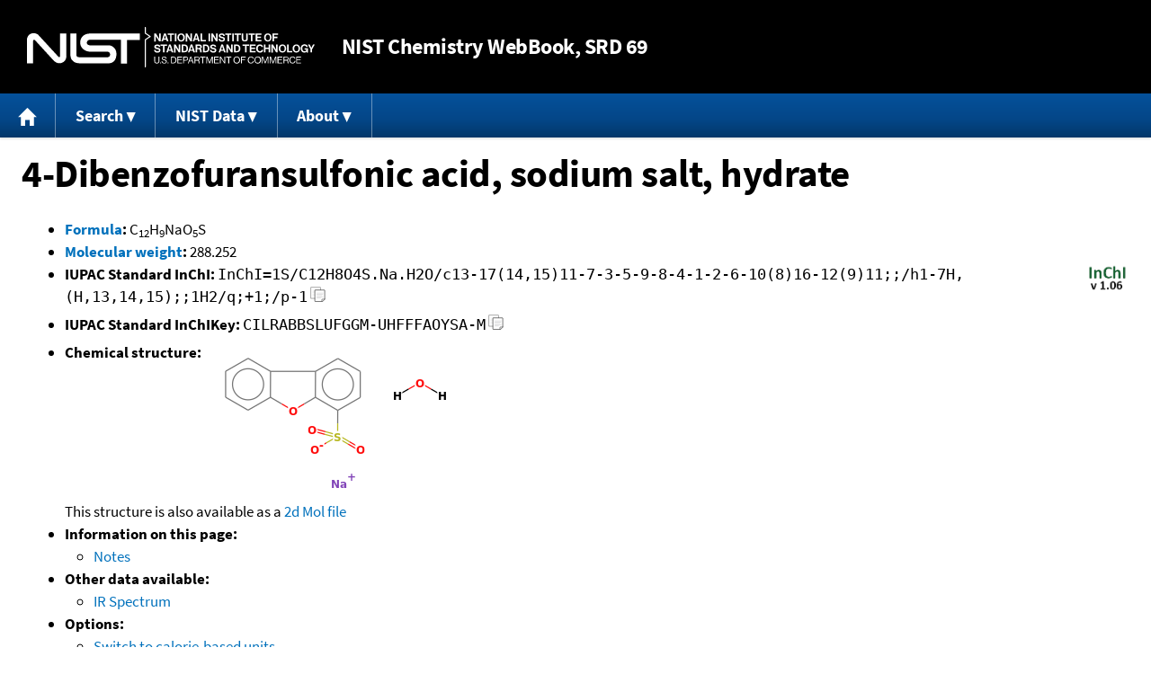

--- FILE ---
content_type: application/javascript; charset=UTF-8
request_url: https://webbook.nist.gov/cdn-cgi/challenge-platform/h/b/scripts/jsd/d251aa49a8a3/main.js?
body_size: 9118
content:
window._cf_chl_opt={AKGCx8:'b'};~function(f6,rQ,rF,rn,rG,rl,ri,rB,f0,f1){f6=A,function(f,W,fX,f5,V,J){for(fX={f:528,W:590,V:685,J:593,U:592,d:582,N:611,s:498,h:637,j:518,g:531,Y:700},f5=A,V=f();!![];)try{if(J=parseInt(f5(fX.f))/1*(parseInt(f5(fX.W))/2)+-parseInt(f5(fX.V))/3*(-parseInt(f5(fX.J))/4)+-parseInt(f5(fX.U))/5*(parseInt(f5(fX.d))/6)+-parseInt(f5(fX.N))/7*(parseInt(f5(fX.s))/8)+parseInt(f5(fX.h))/9+-parseInt(f5(fX.j))/10+-parseInt(f5(fX.g))/11*(parseInt(f5(fX.Y))/12),W===J)break;else V.push(V.shift())}catch(U){V.push(V.shift())}}(S,252577),rQ=this||self,rF=rQ[f6(584)],rn=null,rG=rH(),rl=function(VA,Vp,VS,V8,V7,fY,W,V,J,U){return VA={f:699,W:585,V:534},Vp={f:688,W:601,V:707,J:510,U:541,d:464,N:707,s:559,h:481,j:707,g:533,Y:525,L:522,k:614,a:658,b:707,K:458,o:708,E:530,y:623,v:707,M:608,R:674,c:490,Q:707,F:661,n:599,P:695,O:578},VS={f:688,W:632,V:465,J:605,U:676,d:512,N:477,s:580,h:663,j:514},V8={f:464,W:465,V:661,J:636,U:544,d:507,N:507,s:566,h:675,j:684,g:481,Y:522,L:684,k:634,a:503,b:522,K:533,o:558,E:684,y:522,v:707,M:488,R:522,c:544,Q:507,F:464,n:522,P:668,O:681,Z:480,X:522,z:479,D:561,I:522,e:707,H:573,G:468,x:522,l:674,i:481,B:693,T:522,m:533,C:651,S0:468,S1:674,S2:490},V7={f:501,W:604,V:481},fY=f6,W={'jwnbb':fY(VA.f),'vAIIO':function(d,N){return N==d},'aPaWn':function(d,N){return d<N},'RFZFF':function(d,N){return N|d},'HNvoT':function(d,N){return d<<N},'PUzgZ':function(d,N){return d(N)},'iZGKH':function(d,N){return d<<N},'bJGGa':function(d,N){return d&N},'LckKN':function(d,N){return d<<N},'rZETt':function(d,N){return d<N},'ZToXu':function(d,N){return N|d},'LCmqX':function(d,N){return d|N},'OpEvc':function(d,N){return d<<N},'BHaeI':function(d,N){return N&d},'eNBcp':function(d,N){return d-N},'UhaPv':function(d,N){return d(N)},'AMbFA':function(d,N){return d<<N},'xDxML':function(d,N){return N==d},'JBiqj':function(d,N){return d===N},'TmHIh':function(d,N){return d==N},'bsDsy':function(d,N){return d*N},'rMVKe':function(d,N){return N!=d},'arunw':function(d,N){return d<N},'pkbaQ':function(d,N){return d>N},'jBVbh':function(d,N){return N*d},'pWnvM':function(d,N){return N&d},'ytgCw':function(d,N){return d==N},'HCJEe':function(d,N){return d(N)},'ZMWzz':function(d,N){return d-N},'ZUlCk':function(d,N){return N==d},'zwKAZ':function(d,N){return d+N}},V=String[fY(VA.W)],J={'h':function(d,V6,fL,N,s){return V6={f:489,W:501,V:661},fL=fY,N={},N[fL(V7.f)]=W[fL(V7.W)],s=N,W[fL(V7.V)](null,d)?'':J.g(d,6,function(h,fk){return fk=fL,fk(V6.f)!==fk(V6.f)?null:s[fk(V6.W)][fk(V6.V)](h)})},'g':function(N,s,j,ft,Y,L,K,o,E,y,M,R,Q,F,P,O,Z,X){if(ft=fY,N==null)return'';for(L={},K={},o='',E=2,y=3,M=2,R=[],Q=0,F=0,P=0;W[ft(V8.f)](P,N[ft(V8.W)]);P+=1)if(O=N[ft(V8.V)](P),Object[ft(V8.J)][ft(V8.U)][ft(V8.d)](L,O)||(L[O]=y++,K[O]=!0),Z=o+O,Object[ft(V8.J)][ft(V8.U)][ft(V8.N)](L,Z))o=Z;else if(ft(V8.s)!==ft(V8.h)){if(Object[ft(V8.J)][ft(V8.U)][ft(V8.N)](K,o)){if(256>o[ft(V8.j)](0)){for(Y=0;Y<M;Q<<=1,W[ft(V8.g)](F,s-1)?(F=0,R[ft(V8.Y)](j(Q)),Q=0):F++,Y++);for(X=o[ft(V8.L)](0),Y=0;8>Y;Q=W[ft(V8.k)](W[ft(V8.a)](Q,1),X&1.24),W[ft(V8.g)](F,s-1)?(F=0,R[ft(V8.b)](W[ft(V8.K)](j,Q)),Q=0):F++,X>>=1,Y++);}else{for(X=1,Y=0;Y<M;Q=W[ft(V8.k)](W[ft(V8.o)](Q,1),X),W[ft(V8.g)](F,s-1)?(F=0,R[ft(V8.b)](W[ft(V8.K)](j,Q)),Q=0):F++,X=0,Y++);for(X=o[ft(V8.E)](0),Y=0;16>Y;Q=Q<<1|X&1.98,s-1==F?(F=0,R[ft(V8.y)](j(Q)),Q=0):F++,X>>=1,Y++);}E--,E==0&&(E=Math[ft(V8.v)](2,M),M++),delete K[o]}else for(X=L[o],Y=0;Y<M;Q=W[ft(V8.a)](Q,1)|W[ft(V8.M)](X,1),F==s-1?(F=0,R[ft(V8.R)](j(Q)),Q=0):F++,X>>=1,Y++);o=(E--,0==E&&(E=Math[ft(V8.v)](2,M),M++),L[Z]=y++,String(O))}else return null;if(o!==''){if(Object[ft(V8.J)][ft(V8.c)][ft(V8.Q)](K,o)){if(256>o[ft(V8.j)](0)){for(Y=0;W[ft(V8.F)](Y,M);Q<<=1,F==s-1?(F=0,R[ft(V8.n)](j(Q)),Q=0):F++,Y++);for(X=o[ft(V8.E)](0),Y=0;8>Y;Q=W[ft(V8.P)](Q,1)|1&X,s-1==F?(F=0,R[ft(V8.R)](j(Q)),Q=0):F++,X>>=1,Y++);}else{for(X=1,Y=0;W[ft(V8.O)](Y,M);Q=W[ft(V8.Z)](Q<<1,X),s-1==F?(F=0,R[ft(V8.X)](W[ft(V8.K)](j,Q)),Q=0):F++,X=0,Y++);for(X=o[ft(V8.E)](0),Y=0;16>Y;Q=W[ft(V8.z)](W[ft(V8.D)](Q,1),1.08&X),F==s-1?(F=0,R[ft(V8.I)](j(Q)),Q=0):F++,X>>=1,Y++);}E--,0==E&&(E=Math[ft(V8.e)](2,M),M++),delete K[o]}else for(X=L[o],Y=0;Y<M;Q=Q<<1.79|W[ft(V8.H)](X,1),F==W[ft(V8.G)](s,1)?(F=0,R[ft(V8.x)](W[ft(V8.l)](j,Q)),Q=0):F++,X>>=1,Y++);E--,W[ft(V8.i)](0,E)&&M++}for(X=2,Y=0;Y<M;Q=W[ft(V8.B)](Q,1)|1&X,F==W[ft(V8.G)](s,1)?(F=0,R[ft(V8.T)](W[ft(V8.m)](j,Q)),Q=0):F++,X>>=1,Y++);for(;;)if(Q<<=1,W[ft(V8.C)](F,W[ft(V8.S0)](s,1))){R[ft(V8.I)](W[ft(V8.S1)](j,Q));break}else F++;return R[ft(V8.S2)]('')},'j':function(d,V9,fa,s){if(V9={f:684},fa=fY,W[fa(VS.f)](fa(VS.W),fa(VS.W)))return null==d?'':''==d?null:J.i(d[fa(VS.V)],32768,function(N,fb){return fb=fa,d[fb(V9.f)](N)});else s={},s[fa(VS.J)]=fa(VS.U),s[fa(VS.d)]=J.r,s[fa(VS.N)]=fa(VS.s),V[fa(VS.h)][fa(VS.j)](s,'*')},'i':function(N,s,j,fw,Y,L,K,o,E,y,M,R,Q,F,P,O,X,Z){if(fw=fY,W[fw(Vp.f)](fw(Vp.W),fw(Vp.W))){for(Y=[],L=4,K=4,o=3,E=[],R=j(0),Q=s,F=1,y=0;3>y;Y[y]=y,y+=1);for(P=0,O=Math[fw(Vp.V)](2,2),M=1;O!=M;Z=Q&R,Q>>=1,W[fw(Vp.J)](0,Q)&&(Q=s,R=j(F++)),P|=W[fw(Vp.U)](W[fw(Vp.d)](0,Z)?1:0,M),M<<=1);switch(P){case 0:for(P=0,O=Math[fw(Vp.N)](2,8),M=1;W[fw(Vp.s)](M,O);Z=R&Q,Q>>=1,W[fw(Vp.h)](0,Q)&&(Q=s,R=j(F++)),P|=M*(0<Z?1:0),M<<=1);X=V(P);break;case 1:for(P=0,O=Math[fw(Vp.j)](2,16),M=1;O!=M;Z=Q&R,Q>>=1,Q==0&&(Q=s,R=W[fw(Vp.g)](j,F++)),P|=(W[fw(Vp.Y)](0,Z)?1:0)*M,M<<=1);X=V(P);break;case 2:return''}for(y=Y[3]=X,E[fw(Vp.L)](X);;){if(W[fw(Vp.k)](F,N))return'';for(P=0,O=Math[fw(Vp.N)](2,o),M=1;O!=M;Z=Q&R,Q>>=1,Q==0&&(Q=s,R=j(F++)),P|=W[fw(Vp.a)](0<Z?1:0,M),M<<=1);switch(X=P){case 0:for(P=0,O=Math[fw(Vp.b)](2,8),M=1;M!=O;Z=W[fw(Vp.K)](R,Q),Q>>=1,W[fw(Vp.o)](0,Q)&&(Q=s,R=j(F++)),P|=(0<Z?1:0)*M,M<<=1);Y[K++]=W[fw(Vp.E)](V,P),X=W[fw(Vp.y)](K,1),L--;break;case 1:for(P=0,O=Math[fw(Vp.v)](2,16),M=1;M!=O;Z=R&Q,Q>>=1,W[fw(Vp.M)](0,Q)&&(Q=s,R=j(F++)),P|=M*(0<Z?1:0),M<<=1);Y[K++]=W[fw(Vp.R)](V,P),X=K-1,L--;break;case 2:return E[fw(Vp.c)]('')}if(L==0&&(L=Math[fw(Vp.Q)](2,o),o++),Y[X])X=Y[X];else if(K===X)X=y+y[fw(Vp.F)](0);else return null;E[fw(Vp.L)](X),Y[K++]=W[fw(Vp.n)](y,X[fw(Vp.F)](0)),L--,y=X,0==L&&(L=Math[fw(Vp.V)](2,o),o++)}}else V[fw(Vp.P)](fw(Vp.O),J)}},U={},U[fY(VA.V)]=J.h,U}(),ri={},ri[f6(567)]='o',ri[f6(505)]='s',ri[f6(629)]='u',ri[f6(572)]='z',ri[f6(692)]='n',ri[f6(630)]='I',ri[f6(617)]='b',rB=ri,rQ[f6(583)]=function(W,V,J,U,Vb,Va,Vt,fy,N,h,j,g,Y,L,K){if(Vb={f:517,W:587,V:626,J:467,U:496,d:467,N:706,s:591,h:594,j:706,g:591,Y:594,L:677,k:484,a:657,b:465,K:686,o:469,E:579,y:619,v:667,M:494},Va={f:703,W:465,V:475,J:606,U:667},Vt={f:636,W:544,V:507,J:522},fy=f6,N={'ZcPqU':function(o,E){return o+E},'VPmfR':function(o,E){return o+E},'nufIn':function(o,E){return E===o},'qZNRq':function(o,E){return o<E},'xCJyg':function(o,E,y,M){return o(E,y,M)},'vZnpe':fy(Vb.f),'TLTaD':function(o,E,y){return o(E,y)},'xqtIR':function(o,E,y){return o(E,y)}},N[fy(Vb.W)](null,V)||N[fy(Vb.W)](void 0,V))return U;for(h=rC(V),W[fy(Vb.V)][fy(Vb.J)]&&(h=h[fy(Vb.U)](W[fy(Vb.V)][fy(Vb.d)](V))),h=W[fy(Vb.N)][fy(Vb.s)]&&W[fy(Vb.h)]?W[fy(Vb.j)][fy(Vb.g)](new W[(fy(Vb.Y))](h)):function(o,fM,E){for(fM=fy,o[fM(Va.f)](),E=0;E<o[fM(Va.W)];o[E]===o[N[fM(Va.V)](E,1)]?o[fM(Va.J)](N[fM(Va.U)](E,1),1):E+=1);return o}(h),j='nAsAaAb'.split('A'),j=j[fy(Vb.L)][fy(Vb.k)](j),g=0;N[fy(Vb.a)](g,h[fy(Vb.b)]);Y=h[g],L=N[fy(Vb.K)](rm,W,V,Y),j(L)?(K=N[fy(Vb.W)]('s',L)&&!W[fy(Vb.o)](V[Y]),N[fy(Vb.E)]===J+Y?s(J+Y,L):K||N[fy(Vb.y)](s,N[fy(Vb.v)](J,Y),V[Y])):N[fy(Vb.M)](s,J+Y,L),g++);return U;function s(o,E,fv){fv=fy,Object[fv(Vt.f)][fv(Vt.W)][fv(Vt.V)](U,E)||(U[E]=[]),U[E][fv(Vt.J)](o)}},f0=f6(521)[f6(570)](';'),f1=f0[f6(677)][f6(484)](f0),rQ[f6(704)]=function(V,J,Vy,fR,U,N,s,h,j,g){for(Vy={f:669,W:705,V:549,J:509,U:465,d:465,N:678,s:522,h:549,j:459},fR=f6,U={},U[fR(Vy.f)]=function(Y,L){return Y<L},U[fR(Vy.W)]=function(Y,L){return Y===L},U[fR(Vy.V)]=function(Y,L){return Y+L},N=U,s=Object[fR(Vy.J)](J),h=0;N[fR(Vy.f)](h,s[fR(Vy.U)]);h++)if(j=s[h],N[fR(Vy.W)]('f',j)&&(j='N'),V[j]){for(g=0;N[fR(Vy.f)](g,J[s[h]][fR(Vy.d)]);-1===V[j][fR(Vy.N)](J[s[h]][g])&&(f1(J[s[h]][g])||V[j][fR(Vy.s)](N[fR(Vy.h)]('o.',J[s[h]][g]))),g++);}else V[j]=J[s[h]][fR(Vy.j)](function(Y){return'o.'+Y})},f3();function rH(Wt,fh){return Wt={f:702,W:702},fh=f6,crypto&&crypto[fh(Wt.f)]?crypto[fh(Wt.W)]():''}function f4(J,U,VI,fZ,d,N,s,h){if(VI={f:654,W:676,V:462,J:580,U:605,d:654,N:512,s:477,h:580,j:663,g:514,Y:676,L:512,k:701,a:499,b:663},fZ=f6,d={},d[fZ(VI.f)]=fZ(VI.W),N=d,!J[fZ(VI.V)])return;U===fZ(VI.J)?(s={},s[fZ(VI.U)]=N[fZ(VI.d)],s[fZ(VI.N)]=J.r,s[fZ(VI.s)]=fZ(VI.h),rQ[fZ(VI.j)][fZ(VI.g)](s,'*')):(h={},h[fZ(VI.U)]=fZ(VI.Y),h[fZ(VI.L)]=J.r,h[fZ(VI.s)]=fZ(VI.k),h[fZ(VI.a)]=U,rQ[fZ(VI.b)][fZ(VI.g)](h,'*'))}function rT(W,V,Vr,fK,J,U){return Vr={f:641,W:664,V:493,J:696,U:641,d:636,N:487,s:507,h:678},fK=f6,J={},J[fK(Vr.f)]=function(d,N){return d<N},J[fK(Vr.W)]=fK(Vr.V),U=J,V instanceof W[fK(Vr.J)]&&U[fK(Vr.U)](0,W[fK(Vr.J)][fK(Vr.d)][fK(Vr.N)][fK(Vr.s)](V)[fK(Vr.h)](U[fK(Vr.W)]))}function rP(f,fT,fB,fl,f7,W,V){fT={f:564,W:520},fB={f:694,W:526,V:615,J:491,U:690,d:577,N:522,s:466,h:684,j:522,g:463,Y:536},fl={f:697},f7=f6,W={'oqYOC':function(J,U){return J-U},'jaXbC':function(J,U){return J(U)},'xuqrz':function(J,U){return U===J},'pXIdH':function(J,U){return U!==J},'ZmqDR':function(J,U){return J(U)},'aUoSG':function(J){return J()},'pHHao':f7(fT.f)},V=f2(),re(V.r,function(J,fi,fS,U){if(fi={f:656},fS=f7,U={'zeWoG':function(d,N){return N==d},'uzBgv':function(d,N,f8){return f8=A,W[f8(fl.f)](d,N)},'Ixunx':function(d,N,f9){return f9=A,W[f9(fi.f)](d,N)}},W[fS(fB.f)](typeof f,fS(fB.W))){if(W[fS(fB.V)](fS(fB.J),fS(fB.J))){for(e=1,H=0;G<x;i=B<<1|T,U[fS(fB.U)](m,U[fS(fB.d)](C,1))?(S0=0,S1[fS(fB.N)](U[fS(fB.s)](S2,S3)),S4=0):S5++,S6=0,l++);for(S7=S8[fS(fB.h)](0),S9=0;16>SS;SA=Sq<<1.51|1&Sr,SW-1==Sf?(SV=0,SJ[fS(fB.j)](SU(Su)),Sd=0):SN++,Ss>>=1,Sp++);}else W[fS(fB.g)](f,J)}W[fS(fB.Y)](rX)}),V.e&&rx(W[f7(fT.W)],V.e)}function A(p,q,r,f){return p=p-458,r=S(),f=r[p],f}function rC(f,VN,fE,W){for(VN={f:496,W:509,V:504},fE=f6,W=[];null!==f;W=W[fE(VN.f)](Object[fE(VN.W)](f)),f=Object[fE(VN.V)](f));return W}function re(f,W,Wk,WL,WY,Wj,fU,V,J,U,s,d){if(Wk={f:622,W:662,V:673,J:482,U:470,d:571,N:506,s:581,h:574,j:683,g:671,Y:652,L:670,k:581,a:553,b:537,K:462,o:647,E:622,y:485,v:636,M:544,R:507,c:709,Q:684,F:502,n:557,P:522,O:555,Z:648,X:640,z:522,D:709,I:610,e:522,H:679,G:707,x:522,l:707,i:575,B:649,T:569,m:461,C:638,S0:638,S1:645,S2:645,S3:680,S4:534,S5:682},WL={f:631,W:612},WY={f:603,W:603,V:631,J:580,U:595,d:662,N:616,s:648,h:711,j:689,g:699},Wj={f:648,W:513},fU=f6,V={'ZeuZN':function(N,s){return N(s)},'dnGTC':fU(Wk.f),'CzlNw':function(N,s){return N>s},'HDzcg':function(N,s){return N<s},'ZUbTb':function(N,s){return N-s},'wdLyo':function(N,s){return N|s},'UgwMU':function(N,s){return N<<s},'BOqGS':function(N,s){return N-s},'twHqV':function(N,s){return s==N},'Rmtlk':function(N,s){return N(s)},'PTdQH':function(N,s){return N(s)},'OhekJ':function(N,s){return s===N},'vbnBL':fU(Wk.W),'JqtNt':fU(Wk.V),'VQuNA':function(N,s){return N+s},'jXvxn':fU(Wk.J),'Wrrqe':fU(Wk.U),'wQgKr':function(N){return N()}},J=rQ[fU(Wk.d)],console[fU(Wk.N)](rQ[fU(Wk.s)]),U=new rQ[(fU(Wk.h))](),U[fU(Wk.j)](V[fU(Wk.g)],V[fU(Wk.Y)](V[fU(Wk.L)],rQ[fU(Wk.k)][fU(Wk.a)])+fU(Wk.b)+J.r),J[fU(Wk.K)]){if(fU(Wk.U)===V[fU(Wk.o)])U[fU(Wk.E)]=5e3,U[fU(Wk.y)]=function(fu){fu=fU,V[fu(Wj.f)](W,V[fu(Wj.W)])};else{if(SI[fU(Wk.v)][fU(Wk.M)][fU(Wk.R)](Se,SH)){if(V[fU(Wk.c)](256,AN[fU(Wk.Q)](0))){for(qh=0;V[fU(Wk.F)](qj,qg);qL<<=1,qk==V[fU(Wk.n)](qt,1)?(qa=0,qb[fU(Wk.P)](qw(qK)),qo=0):qE++,qY++);for(s=qy[fU(Wk.Q)](0),qv=0;8>qM;qc=V[fU(Wk.O)](qQ<<1,1.48&s),qF==V[fU(Wk.n)](qn,1)?(qP=0,qO[fU(Wk.P)](V[fU(Wk.Z)](qZ,qX)),qz=0):qD++,s>>=1,qR++);}else{for(s=1,qI=0;qe<qH;qx=V[fU(Wk.X)](ql,1)|s,qB-1==qi?(qT=0,qm[fU(Wk.z)](qC(r0)),r1=0):r2++,s=0,qG++);for(s=r3[fU(Wk.Q)](0),r4=0;V[fU(Wk.D)](16,r5);r7=r8<<1.1|1&s,r9==V[fU(Wk.I)](rS,1)?(rp=0,rA[fU(Wk.e)](rq(rr)),rf=0):rW++,s>>=1,r6++);}qW--,V[fU(Wk.H)](0,qV)&&(qJ=qU[fU(Wk.G)](2,qu),qd++),delete qN[qs]}else for(s=pl[pi],pB=0;pT<pm;A0=A1<<1.15|1.73&s,A2==A3-1?(A4=0,A5[fU(Wk.x)](A6(A7)),A8=0):A9++,s>>=1,pC++);AU=(AS--,0==Ap&&(AA=Aq[fU(Wk.l)](2,Ar),Af++),AW[AV]=AJ++,V[fU(Wk.i)](Au,Ad))}}U[fU(Wk.B)]=function(Wg,fd,h,j){if(Wg={f:689,W:661},fd=fU,U[fd(WY.f)]>=200&&U[fd(WY.W)]<300)V[fd(WY.V)](W,fd(WY.J));else if(V[fd(WY.U)](fd(WY.d),V[fd(WY.N)]))V[fd(WY.s)](W,fd(WY.h)+U[fd(WY.f)]);else return h={},h[fd(WY.j)]=fd(WY.g),j=h,null==J?'':U.g(d,6,function(g,fN){return fN=fd,j[fN(Wg.f)][fN(Wg.W)](g)})},U[fU(Wk.T)]=function(fs){fs=fU,V[fs(WL.f)](W,fs(WL.W))},d={'t':V[fU(Wk.m)](rD),'lhr':rF[fU(Wk.C)]&&rF[fU(Wk.S0)][fU(Wk.S1)]?rF[fU(Wk.C)][fU(Wk.S2)]:'','api':J[fU(Wk.K)]?!![]:![],'c':rZ(),'payload':f},U[fU(Wk.S3)](rl[fU(Wk.S4)](JSON[fU(Wk.S5)](d)))}function rx(U,d,Wy,fj,N,s,Wo,o,h,j,g,Y,L,k,a,b,E){if(Wy={f:597,W:529,V:639,J:653,U:532,d:628,N:576,s:516,h:543,j:673,g:478,Y:529,L:465,k:678,a:522,b:459,K:613,o:474,E:568,y:473,v:612,M:571,R:653,c:482,Q:581,F:553,n:574,P:683,O:622,Z:485,X:598,z:598,D:539,I:581,e:660,H:581,G:500,x:581,l:698,i:646,B:519,T:486,m:605,C:635,S0:680,S1:534},fj=f6,N={},N[fj(Wy.f)]=function(K,o){return K+o},N[fj(Wy.W)]=function(K,o){return K===o},N[fj(Wy.V)]=function(K,o){return o!==K},N[fj(Wy.J)]=function(K,o){return K+o},N[fj(Wy.U)]=fj(Wy.d),N[fj(Wy.N)]=fj(Wy.s),N[fj(Wy.h)]=fj(Wy.j),s=N,!rz(0)){if(s[fj(Wy.V)](fj(Wy.g),fj(Wy.g))){if(Wo={f:597},o=R[c],s[fj(Wy.Y)]('f',o)&&(o='N'),Q[o]){for(E=0;E<F[n[P]][fj(Wy.L)];-1===O[o][fj(Wy.k)](Z[X[z]][E])&&(D(I[E[H]][E])||G[o][fj(Wy.a)]('o.'+x[l[i]][E])),E++);}else B[o]=T[m[C]][fj(Wy.b)](function(S3,fg){return fg=fj,s[fg(Wo.f)]('o.',S3)})}else return![]}j=(h={},h[fj(Wy.K)]=U,h[fj(Wy.o)]=d,h);try{fj(Wy.E)===fj(Wy.y)?h(fj(Wy.v)):(g=rQ[fj(Wy.M)],Y=s[fj(Wy.R)](fj(Wy.c)+rQ[fj(Wy.Q)][fj(Wy.F)]+s[fj(Wy.U)],g.r)+s[fj(Wy.N)],L=new rQ[(fj(Wy.n))](),L[fj(Wy.P)](s[fj(Wy.h)],Y),L[fj(Wy.O)]=2500,L[fj(Wy.Z)]=function(){},k={},k[fj(Wy.X)]=rQ[fj(Wy.Q)][fj(Wy.z)],k[fj(Wy.D)]=rQ[fj(Wy.I)][fj(Wy.D)],k[fj(Wy.e)]=rQ[fj(Wy.H)][fj(Wy.e)],k[fj(Wy.G)]=rQ[fj(Wy.x)][fj(Wy.l)],k[fj(Wy.i)]=rG,a=k,b={},b[fj(Wy.B)]=j,b[fj(Wy.T)]=a,b[fj(Wy.m)]=fj(Wy.C),L[fj(Wy.S0)](rl[fj(Wy.S1)](b)))}catch(E){}}function rX(W6,W5,W4,fq,f,W,V,J,U){for(W6={f:642,W:570,V:483,J:511},W5={f:471},W4={f:483},fq=f6,f={'ZXFqY':function(d){return d()},'iEZZb':function(d,N){return N*d}},W=fq(W6.f)[fq(W6.W)]('|'),V=0;!![];){switch(W[V++]){case'0':J={'vtbYS':function(d,fr){return fr=fq,f[fr(W4.f)](d)}};continue;case'1':rn&&clearTimeout(rn);continue;case'2':if(null===U)return;continue;case'3':U=f[fq(W6.V)](rO);continue;case'4':rn=setTimeout(function(ff){ff=fq,J[ff(W5.f)](rP)},f[fq(W6.J)](U,1e3));continue}break}}function rI(Wp,fJ,W,V,J,U,d,N,s){for(Wp={f:650,W:659,V:508,J:570,U:508,d:562,N:472},fJ=f6,W={},W[fJ(Wp.f)]=fJ(Wp.W),W[fJ(Wp.V)]=function(h,j){return h-j},V=W,J=V[fJ(Wp.f)][fJ(Wp.J)]('|'),U=0;!![];){switch(J[U++]){case'0':if(V[fJ(Wp.U)](s,d)>N)return![];continue;case'1':d=rD();continue;case'2':N=3600;continue;case'3':s=Math[fJ(Wp.d)](Date[fJ(Wp.N)]()/1e3);continue;case'4':return!![]}break}}function rZ(W1,fA,W,V){return W1={f:600,W:600},fA=f6,W={},W[fA(W1.f)]=function(J,U){return J!==U},V=W,V[fA(W1.W)](rO(),null)}function rm(W,V,J,Vd,fo,U,N,g,s){U=(Vd={f:556,W:526,V:618,J:538,U:567,d:551,N:547,s:571,h:562,j:542,g:497,Y:545,L:625,k:706,a:620,b:476,K:706},fo=f6,{'DRhCg':function(h,j){return h(j)},'FziTD':function(h,j){return j===h},'OJZxx':function(h,j){return h==j},'pjnBz':fo(Vd.f),'sVsEf':function(h,j){return h==j},'cRITI':fo(Vd.W),'WGbBK':function(h,j){return h===j}});try{N=V[J]}catch(h){return'i'}if(N==null)return U[fo(Vd.V)](void 0,N)?'u':'x';if(U[fo(Vd.J)](fo(Vd.U),typeof N))try{if(U[fo(Vd.V)](fo(Vd.d),U[fo(Vd.N)]))return g=J[fo(Vd.s)],U[fo(Vd.h)](+U[fo(Vd.j)](s,g.t));else if(U[fo(Vd.g)](U[fo(Vd.Y)],typeof N[fo(Vd.L)]))return N[fo(Vd.L)](function(){}),'p'}catch(g){}return W[fo(Vd.k)][fo(Vd.a)](N)?'a':U[fo(Vd.b)](N,W[fo(Vd.K)])?'D':!0===N?'T':U[fo(Vd.b)](!1,N)?'F':(s=typeof N,U[fo(Vd.J)](fo(Vd.W),s)?rT(W,N)?'N':'f':rB[s]||'?')}function rO(fC,fp,W,V,J,U){return fC={f:550,W:571,V:550,J:692},fp=f6,W={},W[fp(fC.f)]=function(d,N){return N!==d},V=W,J=rQ[fp(fC.W)],!J?null:(U=J.i,V[fp(fC.V)](typeof U,fp(fC.J))||U<30)?null:U}function rD(W9,fV,f){return W9={f:571,W:562},fV=f6,f=rQ[fV(W9.f)],Math[fV(W9.W)](+atob(f.t))}function f3(VD,Vz,VZ,VP,fQ,f,W,V,J,U){if(VD={f:666,W:578,V:571,J:540,U:710,d:695,N:627,s:621,h:607,j:695,g:515,Y:564,L:495,k:495},Vz={f:609,W:523,V:540,J:710,U:495},VZ={f:492,W:554,V:665,J:588,U:535,d:633,N:546},VP={f:523},fQ=f6,f={'Vfhsx':function(d,N){return d!==N},'CXHUQ':function(d,N){return N===d},'xVyoI':function(d,N){return d(N)},'pxYyT':function(d){return d()},'tvIHa':function(d,N){return N!==d},'xuPEg':fQ(VD.f),'QuiRb':fQ(VD.W)},W=rQ[fQ(VD.V)],!W)return;if(!rI())return;(V=![],J=function(VO,fn,d,h){if(VO={f:655,W:602,V:703,J:465,U:606},fn=fQ,d={'CtkNx':function(N,s,fF){return fF=A,f[fF(VP.f)](N,s)}},fn(VZ.f)!==fn(VZ.W)){if(!V){if(f[fn(VZ.V)](fn(VZ.J),fn(VZ.U)))return V[fn(VZ.d)]()<J;else{if(V=!![],!rI())return;f[fn(VZ.N)](rP,function(s,fP,j){if(fP=fn,d[fP(VO.f)](fP(VO.W),fP(VO.W))){for(N[fP(VO.V)](),j=0;j<s[fP(VO.J)];h[j]===j[j+1]?j[fP(VO.U)](j+1,1):j+=1);return Y}else f4(W,s)})}}}else return h={},h.r={},h.e=W,h},rF[fQ(VD.J)]!==fQ(VD.U))?J():rQ[fQ(VD.d)]?f[fQ(VD.N)](f[fQ(VD.s)],fQ(VD.h))?rF[fQ(VD.j)](f[fQ(VD.g)],J):V(fQ(VD.Y),J.e):(U=rF[fQ(VD.L)]||function(){},rF[fQ(VD.k)]=function(fO){fO=fQ,f[fO(Vz.f)](U),f[fO(Vz.W)](rF[fO(Vz.V)],fO(Vz.J))&&(rF[fO(Vz.U)]=U,J())})}function rz(W,W8,fW,V,J){return W8={f:624,W:624,V:633},fW=f6,V={},V[fW(W8.f)]=function(U,d){return U<d},J=V,J[fW(W8.W)](Math[fW(W8.V)](),W)}function S(Ve){return Ve='LckKN,IgSVx,jXvxn,JqtNt,iframe,POST,UhaPv,mTVtK,cloudflare-invisible,includes,indexOf,twHqV,send,rZETt,stringify,open,charCodeAt,939873WjmRFZ,xCJyg,0|6|4|2|7|8|10|1|9|5|3,JBiqj,UFBiX,zeWoG,ZiJwx,number,AMbFA,xuqrz,addEventListener,Function,oqYOC,aUjz8,IqC+HD1mwbU9N4z2$BXscurGA5FM6edRpvPij-xlJt7nTfSK0QyZWa8kV3hLoEgOY,11820VHNzWr,error,randomUUID,sort,rxvNi8,HexVZ,Array,pow,ytgCw,CzlNw,loading,http-code:,pWnvM,map,contentDocument,wQgKr,api,ZmqDR,aPaWn,length,Ixunx,getOwnPropertyNames,eNBcp,isNaN,OWoFZ,vtbYS,now,ewoSb,TYlZ6,ZcPqU,WGbBK,event,CvqUv,LCmqX,ZToXu,vAIIO,/cdn-cgi/challenge-platform/h/,ZXFqY,bind,ontimeout,chctx,toString,bJGGa,AhEaH,join,YwKoY,yilRq,[native code],xqtIR,onreadystatechange,concat,sVsEf,1141696dYVPNx,detail,pkLOA2,gWTTO,HDzcg,HNvoT,getPrototypeOf,string,log,call,ZCboO,keys,TmHIh,iEZZb,sid,dnGTC,postMessage,QuiRb,/invisible/jsd,d.cookie,636310kyCmEz,errorInfoObject,pHHao,_cf_chl_opt;JJgc4;PJAn2;kJOnV9;IWJi4;OHeaY1;DqMg0;FKmRv9;LpvFx1;cAdz2;PqBHf2;nFZCC5;ddwW5;pRIb1;rxvNi8;RrrrA2;erHi9,push,Vfhsx,clientInformation,arunw,function,removeChild,259yjEzHi,mJsuL,HCJEe,2189Qsykws,kIIEU,PUzgZ,wiirjmqWd,AyswB,aUoSG,/jsd/oneshot/d251aa49a8a3/0.7802918928866676:1769444822:szrgO_0IlLUZ6X1b_ZDOPV8_UkMZFbPgCh-xNZ8sIrM/,OJZxx,SSTpq3,readyState,bsDsy,DRhCg,sKaKX,hasOwnProperty,cRITI,xVyoI,pjnBz,display: none,FNojp,xGnUd,BBkwW,xYXpN,AKGCx8,CeaKx,wdLyo,DAhZE,ZUbTb,iZGKH,rMVKe,tabIndex,OpEvc,floor,body,error on cf_chl_props,contentWindow,VRQQm,object,eDDHR,onerror,split,__CF$cv$params,symbol,BHaeI,XMLHttpRequest,Rmtlk,SnObW,uzBgv,DOMContentLoaded,vZnpe,success,_cf_chl_opt,232332jxCztN,pRIb1,document,fromCharCode,navigator,nufIn,ikgBG,style,1268gPSWtq,from,15aCohmw,4dRDxtT,Set,OhekJ,createElement,EvvHG,CnwA5,zwKAZ,fRbyZ,YSAxd,swYDW,status,jwnbb,source,splice,Qylid,ZUlCk,pxYyT,BOqGS,7zcfbhj,xhr-error,AdeF3,pkbaQ,pXIdH,vbnBL,boolean,FziTD,TLTaD,isArray,xuPEg,timeout,ZMWzz,QOWrQ,catch,Object,tvIHa,/b/ov1/0.7802918928866676:1769444822:szrgO_0IlLUZ6X1b_ZDOPV8_UkMZFbPgCh-xNZ8sIrM/,undefined,bigint,PTdQH,lPKAT,random,RFZFF,jsd,prototype,2642436BJLske,location,ZDXuS,UgwMU,DmOWL,0|3|2|1|4,qNKbY,appendChild,href,JBxy9,Wrrqe,ZeuZN,onload,oBNcD,xDxML,VQuNA,bSrSK,UJqzm,CtkNx,jaXbC,qZNRq,jBVbh,2|1|3|0|4,LRmiB4,charAt,wkNrb,parent,qdYIQ,CXHUQ,MlKhj,VPmfR'.split(','),S=function(){return Ve},S()}function f2(VM,fc,V,J,U,d,N,s,h,j){V=(VM={f:672,W:586,V:687,J:570,U:596,d:552,N:524,s:691,h:563,j:644,g:560,Y:563,L:527,k:589,a:548,b:565,K:643,o:460},fc=f6,{'xYXpN':fc(VM.f),'ZiJwx':fc(VM.W),'qNKbY':function(g,Y,L,k,a){return g(Y,L,k,a)}});try{for(J=fc(VM.V)[fc(VM.J)]('|'),U=0;!![];){switch(J[U++]){case'0':d=rF[fc(VM.U)](V[fc(VM.d)]);continue;case'1':h=pRIb1(s,s[fc(VM.N)]||s[V[fc(VM.s)]],'n.',h);continue;case'2':rF[fc(VM.h)][fc(VM.j)](d);continue;case'3':return N={},N.r=h,N.e=null,N;case'4':d[fc(VM.g)]='-1';continue;case'5':rF[fc(VM.Y)][fc(VM.L)](d);continue;case'6':d[fc(VM.k)]=fc(VM.a);continue;case'7':s=d[fc(VM.b)];continue;case'8':h={};continue;case'9':h=V[fc(VM.K)](pRIb1,s,d[fc(VM.o)],'d.',h);continue;case'10':h=V[fc(VM.K)](pRIb1,s,s,'',h);continue}break}}catch(g){return j={},j.r={},j.e=g,j}}}()